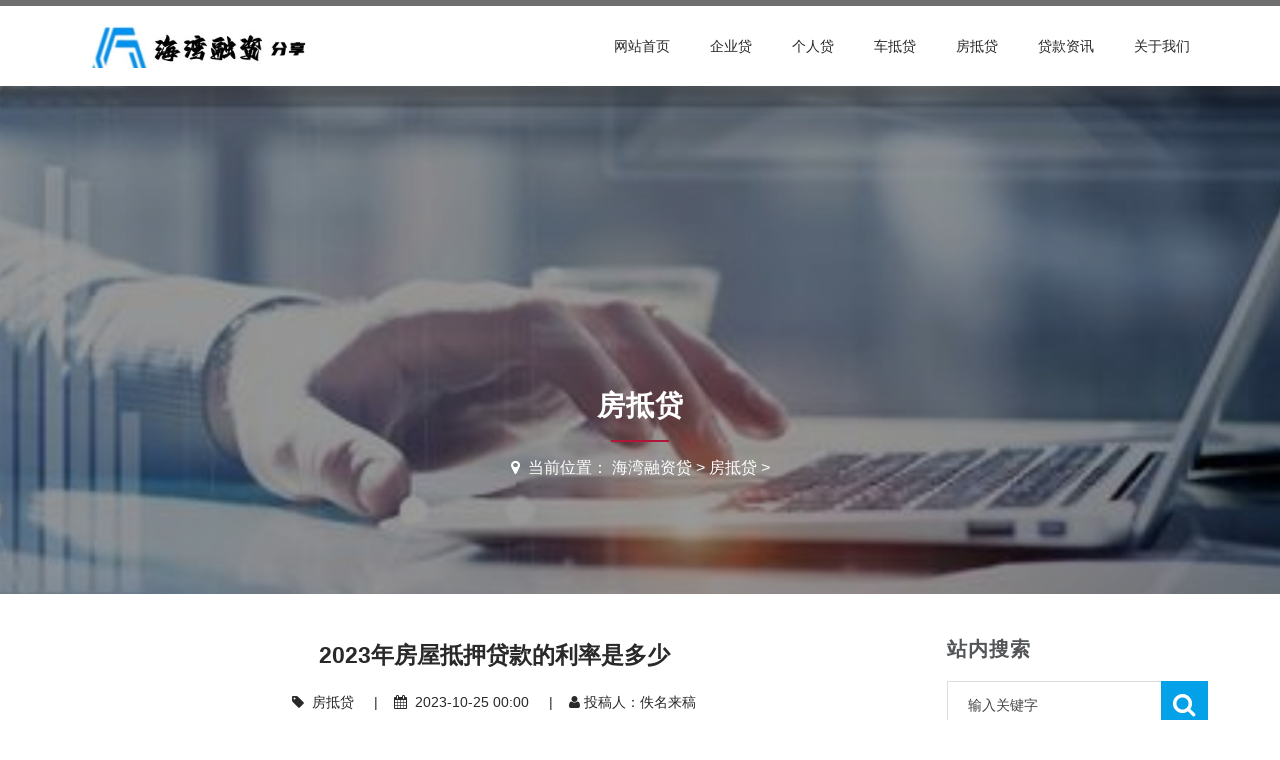

--- FILE ---
content_type: text/html
request_url: http://www.kikian.com/fang/10909.html
body_size: 5939
content:
<!DOCTYPE html><html class="no-js"><head><meta charset="utf-8"><meta name="viewport" content="width=device-width, initial-scale=1.0, minimum-scale=1.0, maximum-scale=1.0, user-scalable=no"><meta http-equiv="X-UA-Compatible" content="IE=edge,chrome=1"><meta name="renderer" content="webkit" /><title>2023年房屋抵押贷款的利率是多少_海湾融资贷</title><meta name="keywords" content="2023年房屋抵押贷款的利率是多少,深圳贷款" /><meta name="description" content="2023年房屋抵押贷款的利率是多少？这是很多人关心的问题。本文将从四个方面对此进行详细阐述。 一、宏观经济环境 宏观经济环境是影响房屋抵押贷款利率的重要因素之一。2023年，我" /><link href="/skin/css/framework.css" media="screen" rel="stylesheet" type="text/css" /><link href="/skin/css/style-blue.css" media="screen" rel="stylesheet" type="text/css" /><link href="/skin/css/skins.css" media="screen" rel="stylesheet" type="text/css" /><link href="/skin/css/fontello.css" media="screen" rel="stylesheet" type="text/css" /><link href="/skin/css/font-awesome.css" media="screen" rel="stylesheet" type="text/css" /><link href="/skin/css/bt-lite.css" rel="stylesheet" type="text/css" /><link href="/skin/css/tk.css" rel="stylesheet" type="text/css" /><link href="/skin/css/jquery.mmenu.all.css" type="text/css" rel="stylesheet" /></head><body><div id="page-body-wrap"><div class="contain-to-grid sticky" id="header-sec"><div class="container"><nav class="top-bar" data-options="sticky_on: large" data-topbar="" id="navigation"><ul class="title-area"><li class="name logo-brand"><h2><a href="http://www.kikian.com"><img alt="深圳贷款" src="/skin/images/logo.png"/></a></h2></li><li class="toggle-topbar menu-icon"><a href="#">Menu</a></li><li class="mmenu-btn noDis"><a href="#mmenu"><i class="fa fa-bars"></i></a></li></ul><section class="top-bar-section"><ul class="right"><li class='Lev1'><a href="/" class="menu1">网站首页</a></li><li class="Lev1 "><a href="http://www.kikian.com/qiye/" class="menu1">企业贷</a><ul class="dropdown sub-menu2"></ul></li><li class="Lev1 "><a href="http://www.kikian.com/geren/" class="menu1">个人贷</a><ul class="dropdown sub-menu2"></ul></li><li class="Lev1 "><a href="http://www.kikian.com/che/" class="menu1">车抵贷</a><ul class="dropdown sub-menu2"></ul></li><li class="Lev1 "><a href="http://www.kikian.com/fang/" class="menu1">房抵贷</a><ul class="dropdown sub-menu2"></ul></li><li class="Lev1 "><a href="http://www.kikian.com/news/" class="menu1">贷款资讯</a><ul class="dropdown sub-menu2"></ul></li><li class="Lev1 "><a href="http://www.kikian.com/about/" class="menu1">关于我们</a><ul class="dropdown sub-menu2"></ul></li></ul></section></nav></div></div><div class="full parallax00 inner-bg" style="background-image:url(/skin/images/inner-bg.jpg);"><div class="row"><div class="twelve columns"><div class="big mod modSectionHeader"><div class="special-title centered-text"><h2>房抵贷</h2></div><h3 class="centered-text"><i class="fa fa-map-marker"></i> &nbsp;<span>当前位置： <a href='http://www.kikian.com/'>海湾融资贷</a> > <a href='http://www.kikian.com/fang/'>房抵贷</a> > </span></h3></div></div></div></div><div class="page-container" id="innerpage-wrap"><div class="container"><div class="row"><div class="main col-md-9 inner-left" role="main"><div class="blog-post blog-post-wrap"><h1 class="text-center bp-title">2023年房屋抵押贷款的利率是多少</h1><small class="text-center bp-desc"><i class="fa fa-tag"></i> &nbsp;<a href="http://www.kikian.com/fang/">房抵贷</a> &nbsp;&nbsp;&nbsp;&nbsp;|&nbsp;&nbsp;&nbsp;&nbsp;<i class="fa fa-calendar"></i> &nbsp;2023-10-25 00:00 &nbsp;&nbsp;&nbsp;&nbsp;|&nbsp;&nbsp;&nbsp;&nbsp;<i class="fa fa-user"></i>&nbsp;投稿人：佚名来稿</small><div class="com-cnt page-content bp-content" id="imgsy"><p>2023年房屋抵押贷款的利率是多少？这是很多人关心的问题。本文将从四个方面对此进行详细阐述。</p><h3>一、宏观经济环境</h3><p>宏观经济环境是影响房屋抵押贷款利率的重要因素之一。2023年，我国经济仍将保持稳定增长，但也存在着不确定性和风险。如果经济增长放缓或出现波动，央行可能会采取降息等措施来刺激经济发展，这有可能导致房屋抵押贷款利率下降。</p><p>另外，在全球范围内，美国联邦基金利率和其他主要央行政策利率变化也会对我国货币政策产生影响。如果全球范围内货币政策保持宽松态势，则我国房屋抵押贷款利率有望保持稳定或略微下降。</p><h3>二、市场竞争情况</h3><p>市场竞争情况也是影响房屋抵押贷款利率的重要因素之一。目前银行、信托、互联网金融等机构都在积极发展房屋抵押贷款业务，市场竞争日趋激烈。如果银行和其他机构之间的竞争加剧，房屋抵押贷款利率可能会有所下降。</p><p>另外，政府也在积极推进金融市场改革和开放。未来，随着外资金融机构的进入和国内银行的转型升级，房屋抵押贷款市场将更加多元化和竞争化。这也有望对房屋抵押贷款利率产生一定影响。</p><h3>三、央行货币政策</h3><p>央行货币政策是直接影响到房屋抵押贷款利率的因素之一。2023年央行将继续实施稳健中性货币政策，并根据经济形势变化适时进行微调。</p><p>从历史数据来看，在宏观经济形势不错且通胀压力较小的情况下，央行往往会保持基准利率不变或略微上调；而在经济增长放缓或通胀压力加大的情况下，央行可能会采取降息等措施。因此，未来房屋抵押贷款利率的变化将与央行货币政策密切相关。</p><h3>四、个人信用状况</h3><p>个人信用状况也是影响房屋抵押贷款利率的重要因素之一。银行和其他机构在审批贷款时会根据借款人的信用记录、收入水平、还款能力等多方面因素进行评估，并给出相应的利率。</p><p>如果借款人信用记录良好且还款能力强，则可以获得更低的房屋抵押贷款利率；反之，则需要支付更高的利息。因此，在申请房屋抵押贷款时，借款人需要注意自己的个人信用状况，并积极提升自己在银行和其他机构中的评价。</p><h3>五、总结</h3><p>综上所述，2023年房屋抵押贷款利率受到宏观经济环境、市场竞争情况、央行货币政策以及个人信用状况等多方面因素的影响。未来，随着经济形势和市场环境的变化，房屋抵押贷款利率也将有所波动。因此，在申请房屋抵押贷款时，借款人需要综合考虑各种因素，并选择最适合自己的方案。</p><img src="/skin/images/zixun.jpg"><p>转载请带上网址：http://www.kikian.com/fang/10909.html</p></div><div id="pages" class="page"><span class="news-prev">上一篇：<a href='http://www.kikian.com/fang/10908.html'>2022房子抵押贷款利率是多少呢</a> </span><span class="news-next"> 下一篇：<a href='http://www.kikian.com/fang/10910.html'>2023年苏州房产抵押贷款多少利率</a>  </span></div><section class="widget side-news main-nav"><h3 class="title">相关推荐</h3><div class="tabbed custom-tabbed"><div class="block current"><ul class="widget-list clearfix"><li><figure><a href="http://www.kikian.com/che/12102.html"><img src="http://www.kikian.com/uploads/pic/16.jpg" alt="靠谱的车抵押贷款平台"/></a></figure><div class="sn-wrapper"><p class="s-desc"><a href="http://www.kikian.com/che/12102.html" title="靠谱的车抵押贷款平台">靠谱的车抵押贷款平台</a></p><span class="comments"><i class="fa fa-calendar"></i> &nbsp;2023-12-06</span></div></li>
<li><figure><a href="http://www.kikian.com/che/12101.html"><img src="http://www.kikian.com/uploads/pic/04.jpg" alt="非本人车辆抵押贷款成都"/></a></figure><div class="sn-wrapper"><p class="s-desc"><a href="http://www.kikian.com/che/12101.html" title="非本人车辆抵押贷款成都">非本人车辆抵押贷款成都</a></p><span class="comments"><i class="fa fa-calendar"></i> &nbsp;2023-12-06</span></div></li>
<li><figure><a href="http://www.kikian.com/che/12100.html"><img src="http://www.kikian.com/uploads/pic/07.jpg" alt="非本人名下车抵押贷款怎么查"/></a></figure><div class="sn-wrapper"><p class="s-desc"><a href="http://www.kikian.com/che/12100.html" title="非本人名下车抵押贷款怎么查">非本人名下车抵押贷款怎么查</a></p><span class="comments"><i class="fa fa-calendar"></i> &nbsp;2023-12-06</span></div></li>
<li><figure><a href="http://www.kikian.com/che/12099.html"><img src="http://www.kikian.com/uploads/pic/09.jpg" alt="附近汽车抵押贷款"/></a></figure><div class="sn-wrapper"><p class="s-desc"><a href="http://www.kikian.com/che/12099.html" title="附近汽车抵押贷款">附近汽车抵押贷款</a></p><span class="comments"><i class="fa fa-calendar"></i> &nbsp;2023-12-06</span></div></li>
<li><figure><a href="http://www.kikian.com/che/12098.html"><img src="http://www.kikian.com/uploads/pic/03.jpg" alt="过户车辆抵押贷款的套路是什么"/></a></figure><div class="sn-wrapper"><p class="s-desc"><a href="http://www.kikian.com/che/12098.html" title="过户车辆抵押贷款的套路是什么">过户车辆抵押贷款的套路是什么</a></p><span class="comments"><i class="fa fa-calendar"></i> &nbsp;2023-12-06</span></div></li>
<li><figure><a href="http://www.kikian.com/che/12097.html"><img src="http://www.kikian.com/uploads/pic/11.jpg" alt="达州汽车抵押贷款不押车"/></a></figure><div class="sn-wrapper"><p class="s-desc"><a href="http://www.kikian.com/che/12097.html" title="达州汽车抵押贷款不押车">达州汽车抵押贷款不押车</a></p><span class="comments"><i class="fa fa-calendar"></i> &nbsp;2023-12-06</span></div></li>
<li><figure><a href="http://www.kikian.com/che/12096.html"><img src="http://www.kikian.com/uploads/pic/14.jpg" alt="车辆抵押贷款骗局怎么处理的"/></a></figure><div class="sn-wrapper"><p class="s-desc"><a href="http://www.kikian.com/che/12096.html" title="车辆抵押贷款骗局怎么处理的">车辆抵押贷款骗局怎么处理的</a></p><span class="comments"><i class="fa fa-calendar"></i> &nbsp;2023-12-06</span></div></li>
<li><figure><a href="http://www.kikian.com/che/12095.html"><img src="http://www.kikian.com/uploads/pic/07.jpg" alt="车辆抵押贷款需要担保公司吗"/></a></figure><div class="sn-wrapper"><p class="s-desc"><a href="http://www.kikian.com/che/12095.html" title="车辆抵押贷款需要担保公司吗">车辆抵押贷款需要担保公司吗</a></p><span class="comments"><i class="fa fa-calendar"></i> &nbsp;2023-12-06</span></div></li>
<li><figure><a href="http://www.kikian.com/che/12094.html"><img src="http://www.kikian.com/uploads/pic/12.jpg" alt="车辆抵押贷款需要什么手续"/></a></figure><div class="sn-wrapper"><p class="s-desc"><a href="http://www.kikian.com/che/12094.html" title="车辆抵押贷款需要什么手续">车辆抵押贷款需要什么手续</a></p><span class="comments"><i class="fa fa-calendar"></i> &nbsp;2023-12-06</span></div></li>
<li><figure><a href="http://www.kikian.com/che/12093.html"><img src="http://www.kikian.com/uploads/pic/02.jpg" alt="车辆抵押贷款逾期违约金一般怎么计算"/></a></figure><div class="sn-wrapper"><p class="s-desc"><a href="http://www.kikian.com/che/12093.html" title="车辆抵押贷款逾期违约金一般怎么计算">车辆抵押贷款逾期违约金一般怎么计算</a></p><span class="comments"><i class="fa fa-calendar"></i> &nbsp;2023-12-06</span></div></li>
</ul></div></div></section><div class="shenming" style="padding: 10px; border: 1px solid #e3e3e3;">版权声明：本文内容由互联网用户自发贡献，该文观点仅代表作者本人。本站仅提供信息存储空间服务，不拥有所有权，不承担相关法律责任。如发现本站有涉嫌抄袭侵权/违法违规的内容， 请发送邮件至 babsan@163.com 举报，一经查实，本站将立刻删除。</div></div></div><aside class="sidebar col-md-3 inner-right" role="complementary"><section class="widget side-search"><h3 class="title">站内搜索</h3><form  name="formsearch" id="searchform" class="searchform" action="http://www.kikian.com/plus/search.php"><input type="hidden" name="kwtype" value="0" /><div class="sform-div"><input type="text" value="" name="q" placeholder="输入关键字" id="s"/><input type="submit" id="searchsubmit" value=""/></div></form></section><section class="widget widget-category side-contact"><h3 class="title">联系信息</h3><div class="s-contact"><p>联系人：任先生</p><p>电话：18588455491(微信同号)</p><p>地址：深圳市宝安区固戍联城发声光电智慧产业园</p></div><div class="f-qrcode"><p>扫描二维码咨询</p><img src="/skin/images/weixin.jpg" width="200"></div></section><section class="widget side-news main-nav"><h3 class="title">海湾融资贷热点</h3><div class="tabbed custom-tabbed"><div class="block current"><ul class="widget-list"><li><figure><a href="http://www.kikian.com/fang/312.html"><img src="http://www.kikian.com/uploads/pic/03.jpg" alt="房子抵押贷款快"/></a><p class="s-desc"><a href="http://www.kikian.com/fang/312.html" >房子抵押贷款快</a></p></figure><div class="sn-wrapper"><span class="comments"><i class="fa fa-calendar"></i> &nbsp;2023-04-08</span></div></li>
<li><figure><a href="http://www.kikian.com/fang/313.html"><img src="http://www.kikian.com/uploads/pic/14.jpg" alt="房子抵押贷款是个好办法吗"/></a><p class="s-desc"><a href="http://www.kikian.com/fang/313.html" >房子抵押贷款是个好办法吗</a></p></figure><div class="sn-wrapper"><span class="comments"><i class="fa fa-calendar"></i> &nbsp;2023-04-08</span></div></li>
<li><figure><a href="http://www.kikian.com/fang/315.html"><img src="http://www.kikian.com/uploads/pic/06.jpg" alt="房子抵押贷款的平台"/></a><p class="s-desc"><a href="http://www.kikian.com/fang/315.html" >房子抵押贷款的平台</a></p></figure><div class="sn-wrapper"><span class="comments"><i class="fa fa-calendar"></i> &nbsp;2023-04-08</span></div></li>
<li><figure><a href="http://www.kikian.com/fang/316.html"><img src="http://www.kikian.com/uploads/pic/02.jpg" alt="房子抵押贷款能贷款多少钱"/></a><p class="s-desc"><a href="http://www.kikian.com/fang/316.html" >房子抵押贷款能贷款多少钱</a></p></figure><div class="sn-wrapper"><span class="comments"><i class="fa fa-calendar"></i> &nbsp;2023-04-08</span></div></li>
<li><figure><a href="http://www.kikian.com/fang/321.html"><img src="http://www.kikian.com/uploads/pic/07.jpg" alt="房屋抵押贷款几天能放款"/></a><p class="s-desc"><a href="http://www.kikian.com/fang/321.html" >房屋抵押贷款几天能放款</a></p></figure><div class="sn-wrapper"><span class="comments"><i class="fa fa-calendar"></i> &nbsp;2023-04-08</span></div></li>
<li><figure><a href="http://www.kikian.com/fang/325.html"><img src="http://www.kikian.com/uploads/pic/18.jpg" alt="房屋抵押贷款怎么还最划算"/></a><p class="s-desc"><a href="http://www.kikian.com/fang/325.html" >房屋抵押贷款怎么还最划算</a></p></figure><div class="sn-wrapper"><span class="comments"><i class="fa fa-calendar"></i> &nbsp;2023-04-08</span></div></li>
<li><figure><a href="http://www.kikian.com/fang/329.html"><img src="http://www.kikian.com/uploads/pic/06.jpg" alt="房屋抵押贷款银行利率比较"/></a><p class="s-desc"><a href="http://www.kikian.com/fang/329.html" >房屋抵押贷款银行利率比较</a></p></figure><div class="sn-wrapper"><span class="comments"><i class="fa fa-calendar"></i> &nbsp;2023-04-08</span></div></li>
<li><figure><a href="http://www.kikian.com/fang/331.html"><img src="http://www.kikian.com/uploads/pic/18.jpg" alt="房抵押贷款利息都是多少"/></a><p class="s-desc"><a href="http://www.kikian.com/fang/331.html" >房抵押贷款利息都是多少</a></p></figure><div class="sn-wrapper"><span class="comments"><i class="fa fa-calendar"></i> &nbsp;2023-04-08</span></div></li>
</ul></div></div></section><section class="widget side-news main-nav"><h3 class="title">海湾融资贷推荐</h3><div class="tabbed custom-tabbed"><div class="block current"><ul class="widget-list"><li><figure><a href="http://www.kikian.com/fang/360.html"><img src="http://www.kikian.com/uploads/pic/06.jpg" alt="产权房抵押贷款流程"/></a><p class="s-desc"><a href="http://www.kikian.com/fang/360.html" >产权房抵押贷款流程</a></p></figure><div class="sn-wrapper"><span class="comments"><i class="fa fa-calendar"></i> &nbsp;2023-04-08</span></div></li>
<li><figure><a href="http://www.kikian.com/fang/361.html"><img src="http://www.kikian.com/uploads/pic/04.jpg" alt="住房抵押贷款利率2023"/></a><p class="s-desc"><a href="http://www.kikian.com/fang/361.html" >住房抵押贷款利率2023</a></p></figure><div class="sn-wrapper"><span class="comments"><i class="fa fa-calendar"></i> &nbsp;2023-04-08</span></div></li>
<li><figure><a href="http://www.kikian.com/fang/367.html"><img src="http://www.kikian.com/uploads/pic/04.jpg" alt="北京房抵押贷款公司"/></a><p class="s-desc"><a href="http://www.kikian.com/fang/367.html" >北京房抵押贷款公司</a></p></figure><div class="sn-wrapper"><span class="comments"><i class="fa fa-calendar"></i> &nbsp;2023-04-08</span></div></li>
<li><figure><a href="http://www.kikian.com/fang/375.html"><img src="http://www.kikian.com/uploads/pic/11.jpg" alt="工行房产抵押贷款条件"/></a><p class="s-desc"><a href="http://www.kikian.com/fang/375.html" >工行房产抵押贷款条件</a></p></figure><div class="sn-wrapper"><span class="comments"><i class="fa fa-calendar"></i> &nbsp;2023-04-08</span></div></li>
<li><figure><a href="http://www.kikian.com/fang/379.html"><img src="http://www.kikian.com/uploads/pic/17.jpg" alt="房产抵押贷款会做牢吗"/></a><p class="s-desc"><a href="http://www.kikian.com/fang/379.html" >房产抵押贷款会做牢吗</a></p></figure><div class="sn-wrapper"><span class="comments"><i class="fa fa-calendar"></i> &nbsp;2023-04-08</span></div></li>
<li><figure><a href="http://www.kikian.com/fang/381.html"><img src="http://www.kikian.com/uploads/pic/13.jpg" alt="房产抵押贷款利率2021年"/></a><p class="s-desc"><a href="http://www.kikian.com/fang/381.html" >房产抵押贷款利率2021年</a></p></figure><div class="sn-wrapper"><span class="comments"><i class="fa fa-calendar"></i> &nbsp;2023-04-08</span></div></li>
<li><figure><a href="http://www.kikian.com/fang/384.html"><img src="http://www.kikian.com/uploads/pic/06.jpg" alt="房产抵押贷款能退税吗"/></a><p class="s-desc"><a href="http://www.kikian.com/fang/384.html" >房产抵押贷款能退税吗</a></p></figure><div class="sn-wrapper"><span class="comments"><i class="fa fa-calendar"></i> &nbsp;2023-04-08</span></div></li>
<li><figure><a href="http://www.kikian.com/fang/388.html"><img src="http://www.kikian.com/uploads/pic/18.jpg" alt="房子抵押贷款买房风险"/></a><p class="s-desc"><a href="http://www.kikian.com/fang/388.html" >房子抵押贷款买房风险</a></p></figure><div class="sn-wrapper"><span class="comments"><i class="fa fa-calendar"></i> &nbsp;2023-04-08</span></div></li>
</ul></div></div></section></aside></div></div></div><div class="for-bottom-padding"></div><div id="footer"><div class="container"><div class="row"><div class="large-4 medium-4 columns foot-about"><div class="links"><h4 class="dark-title">深圳贷款申请步骤</h4><div class="f-about"><p>第一步：加微信18588455491(微信同号)，方便联系；</p><p>第二步：一对一洽签，做好专业对接；</p><p>第三步：分析个人或企业资质，评估放款金额与利息；</p><p>第四步：签订合同，保证合作者权益；</p><p>第五步：银行放款；</p></div></div></div><div class="large-2 medium-2 columns foot-nav"><div class="links"><h4>快捷链接</h4><ul><li><a href="http://www.kikian.com"><i class="fa fa-caret-right"></i>网站首页</a></li><li><a href="http://www.kikian.com/qiye/"><i class="fa fa-caret-right"></i>&nbsp;企业贷</a></li><li><a href="http://www.kikian.com/geren/"><i class="fa fa-caret-right"></i>&nbsp;个人贷</a></li><li><a href="http://www.kikian.com/che/"><i class="fa fa-caret-right"></i>&nbsp;车抵贷</a></li><li><a href="http://www.kikian.com/fang/"><i class="fa fa-caret-right"></i>&nbsp;房抵贷</a></li><li><a href="http://www.kikian.com/news/"><i class="fa fa-caret-right"></i>&nbsp;贷款资讯</a></li><li><a href="http://www.kikian.com/about/"><i class="fa fa-caret-right"></i>&nbsp;关于我们</a></li></ul></div></div><div class="large-3 medium-3 columns foot-contact"><h4 class="dark-title">联系方式</h4><div class="f-contact"><i class="fa fa-home"></i> &nbsp;网址：http://www.kikian.com<br /><i class="fa fa-user"></i> &nbsp;联系人：任先生<br /><i class="fa fa-phone"></i> &nbsp;电话：18588455491(微信同号)<br /><i class="fa fa-map-marker"></i> &nbsp;地址：深圳市宝安区固戍联城发声光电智慧产业园<br /></div></div><div class="large-3 medium-3 columns foot-qrcode"><h4>扫描二维码</h4><div class="f-qrcode"><img src="/skin/images/weixin.jpg" width="200"></div></div></div></div></div><section id="footer-bottom"><div class="container"><div class="row"><p><a href="/uploads/jbts/" rel="nofollow" target="_blank">举报投诉</a>&nbsp;&nbsp;&nbsp;<a href="/uploads/mzsm/" rel="nofollow" target="_blank">免责申明</a>&nbsp;&nbsp;&nbsp;<a href="/uploads/bqsm/" rel="nofollow" target="_blank">版权申明</a>&nbsp;&nbsp;&nbsp;<a href="/uploads/ggfw/" rel="nofollow" target="_blank">广告服务</a>&nbsp;&nbsp;&nbsp;<a href="/uploads/tgxz/" rel="nofollow" target="_blank">投稿须知</a>&nbsp;&nbsp;&nbsp;Copyright © 2020-2030 海湾融资贷 版权所有&nbsp;&nbsp;&nbsp;我们仅仅贷款经验分享，不提供任何服务&nbsp;&nbsp;&nbsp;<a href="/sitemap.xml" target="_blank">XML</a> &nbsp;&nbsp;&nbsp;技术支持：<a href="http://www.kikian.com">海湾融资贷</a></p></div></div></section><a id="top"></a></div><nav id="mmenu" class="noDis"><div class="mmDiv"><div class="MMhead"><a href="#mm-0" class="closemenu noblock">x</a></div><div class="mm-search"><form  class="mm-search-form" name="formsearch" action="http://www.kikian.com/plus/search.php"><input type="hidden" name="kwtype" value="0" /><input type="text" autocomplete="off" value="" name="q" class="side-mm-keyword" placeholder="输入关键字..."/></form></div><ul><li class="m-Lev1"><a href="http://www.kikian.com">网站首页</a></li><li class="m-Lev1"><a href="http://www.kikian.com/qiye/" class="m-menu1">企业贷</a><li class="m-Lev1"><a href="http://www.kikian.com/geren/" class="m-menu1">个人贷</a><li class="m-Lev1"><a href="http://www.kikian.com/che/" class="m-menu1">车抵贷</a><li class="m-Lev1"><a href="http://www.kikian.com/fang/" class="m-menu1">房抵贷</a><li class="m-Lev1"><a href="http://www.kikian.com/news/" class="m-menu1">贷款资讯</a><li class="m-Lev1"><a href="http://www.kikian.com/about/" class="m-menu1">关于我们</a></ul></div></nav><script src="/skin/js/jquery-1.11.3.min.js" type="text/javascript"></script><script src="/skin/js/libs.min.js" type="text/javascript"></script><script>(function($) {$(document).ready(function() {var $page = $('body');var config = {dependencyPath: {plugin: '/skin/js/'}};var application = new Tc.Application($page, config);application.registerModules();application.start();});})(Tc.$);</script><script src="/skin/js/masonry.pkgd.js" type="text/javascript"></script><script src="/skin/js/imagesloaded.pkgd.min.js" type="text/javascript"></script><script src="/skin/js/slick.min.js" type="text/javascript"></script><script src="/skin/js/jquery.cookie.js" type="text/javascript"></script><script src="/skin/js/json2.js" type="text/javascript"></script><script src="/skin/js/jquery.url.js" type="text/javascript"></script><script src="/skin/js/jquery.appear.js" type="text/javascript"></script> <script src="/skin/js/jquery.sequence-min.js" type="text/javascript"></script> <script src="/skin/js/jquery.easing.1.3.js" type="text/javascript"></script> <script src="/skin/js/jquery.sequence-min.js" type="text/javascript"></script> <script src="/skin/js/app.js" type="text/javascript"></script><script type="text/javascript" src="/skin/js/jquery.mmenu.all.min.js"></script><script type="text/javascript">jQuery(document).ready(function($) {var mmenu=$('nav#mmenu').mmenu({slidingSubmenus: true,classes		: 'mm-white',extensions	: [ "theme-white" ],offCanvas	: {position: "right",zposition: "front"},searchfield		: false,counters		: false,navbar 		: {title : "网站导航"},header			: {add		: true,update	: true,title	: "网站导航"}});$(".closemenu").click(function() {var mmenuAPI = $("#mmenu").data( "mmenu" );mmenuAPI.close();});});</script><script language="JavaScript" src="/skin/js/index.js"></script></body></html>

--- FILE ---
content_type: text/css
request_url: http://www.kikian.com/skin/css/fontello.css
body_size: 3752
content:
@font-face {
  font-family: 'fontello';
  src: url('../fonts/fontello.eot');
  src: url('../fonts/fontello.eot') format('embedded-opentype'),
       url('../fonts/fontello.woff') format('woff'),
       url('../fonts/fontello.ttf') format('truetype'),
       url('../fonts/fontello.svg') format('svg');
  font-weight: normal;
  font-style: normal;
}
/* Chrome hack: SVG is rendered more smooth in Windozze. 100% magic, uncomment if you need it. */
/* Note, that will break hinting! In other OS-es font will be not as sharp as it could be */
/*
@media screen and (-webkit-min-device-pixel-ratio:0) {
  @font-face {
    font-family: 'fontello';
    src: url('../fonts/fontello.svg') format('svg');
  }
}
*/

 [class^="icon-"]:before, [class*=" icon-"]:before {
  font-family: "fontello";
  font-style: normal;
  font-weight: normal;
  speak: none;

  display: inline-block;
  text-decoration: inherit;
  width: 1em;
  margin-right: .2em;
  text-align: center;
  /* opacity: .8; */

  /* For safety - reset parent styles, that can break glyph codes*/
  font-variant: normal;
  text-transform: none;

  /* fix buttons height, for twitter bootstrap */
  line-height: 1em;

  /* Animation center compensation - margins should be symmetric */
  /* remove if not needed */
  margin-left: .2em;

  /* you can be more comfortable with increased icons size */
  /* font-size: 120%; */

  /* Uncomment for 3D effect */
  /* text-shadow: 1px 1px 1px rgba(127, 127, 127, 0.3); */
}

.icon-note:before { content: '\e800'; } /* 'î €' */
.icon-logo-db:before { content: '\e91b'; } /* 'î¤›' */
.icon-music:before { content: '\e802'; } /* 'î ‚' */
.icon-search:before { content: '\e803'; } /* 'î ƒ' */
.icon-flashlight:before { content: '\e804'; } /* 'î „' */
.icon-mail:before { content: '\e805'; } /* 'î …' */
.icon-heart:before { content: '\e806'; } /* 'î †' */
.icon-heart-empty:before { content: '\e807'; } /* 'î ‡' */
.icon-star:before { content: '\e808'; } /* 'î ˆ' */
.icon-star-empty:before { content: '\e809'; } /* 'î ‰' */
.icon-user:before { content: '\e80a'; } /* 'î Š' */
.icon-users:before { content: '\e80b'; } /* 'î ‹' */
.icon-user-add:before { content: '\e80c'; } /* 'î Œ' */
.icon-video:before { content: '\e80d'; } /* 'î ' */
.icon-picture:before { content: '\e80e'; } /* 'î Ž' */
.icon-camera:before { content: '\e80f'; } /* 'î ' */
.icon-layout:before { content: '\e810'; } /* 'î ' */
.icon-menu:before { content: '\e811'; } /* 'î ‘' */
.icon-check:before { content: '\e812'; } /* 'î ’' */
.icon-cancel:before { content: '\e813'; } /* 'î “' */
.icon-cancel-circled:before { content: '\e8bf'; } /* 'î¢¿' */
.icon-cancel-squared:before { content: '\e814'; } /* 'î ”' */
.icon-plus:before { content: '\e815'; } /* 'î •' */
.icon-plus-circled:before { content: '\e816'; } /* 'î –' */
.icon-plus-squared:before { content: '\e817'; } /* 'î —' */
.icon-minus:before { content: '\e818'; } /* 'î ˜' */
.icon-minus-circled:before { content: '\e819'; } /* 'î ™' */
.icon-minus-squared:before { content: '\e81a'; } /* 'î š' */
.icon-help:before { content: '\e81b'; } /* 'î ›' */
.icon-help-circled:before { content: '\e81c'; } /* 'î œ' */
.icon-info:before { content: '\e81d'; } /* 'î ' */
.icon-info-circled:before { content: '\e81e'; } /* 'î ž' */
.icon-back:before { content: '\e81f'; } /* 'î Ÿ' */
.icon-home:before { content: '\e820'; } /* 'î  ' */
.icon-link:before { content: '\e821'; } /* 'î ¡' */
.icon-attach:before { content: '\e822'; } /* 'î ¢' */
.icon-lock:before { content: '\e823'; } /* 'î £' */
.icon-lock-open:before { content: '\e824'; } /* 'î ¤' */
.icon-eye:before { content: '\e825'; } /* 'î ¥' */
.icon-tag:before { content: '\e826'; } /* 'î ¦' */
.icon-bookmark:before { content: '\e8c0'; } /* 'î£€' */
.icon-bookmarks:before { content: '\e827'; } /* 'î §' */
.icon-flag:before { content: '\e828'; } /* 'î ¨' */
.icon-thumbs-up:before { content: '\e829'; } /* 'î ©' */
.icon-thumbs-down:before { content: '\e82a'; } /* 'î ª' */
.icon-download:before { content: '\e82b'; } /* 'î «' */
.icon-upload:before { content: '\e82c'; } /* 'î ¬' */
.icon-upload-cloud:before { content: '\e82d'; } /* 'î ­' */
.icon-reply:before { content: '\e82e'; } /* 'î ®' */
.icon-reply-all:before { content: '\e82f'; } /* 'î ¯' */
.icon-forward:before { content: '\e830'; } /* 'î °' */
.icon-quote:before { content: '\e831'; } /* 'î ±' */
.icon-code:before { content: '\e832'; } /* 'î ²' */
.icon-export:before { content: '\e833'; } /* 'î ³' */
.icon-pencil:before { content: '\e834'; } /* 'î ´' */
.icon-feather:before { content: '\e835'; } /* 'î µ' */
.icon-print:before { content: '\e836'; } /* 'î ¶' */
.icon-retweet:before { content: '\e837'; } /* 'î ·' */
.icon-keyboard:before { content: '\e838'; } /* 'î ¸' */
.icon-comment:before { content: '\e839'; } /* 'î ¹' */
.icon-chat:before { content: '\e8c1'; } /* 'î£' */
.icon-bell:before { content: '\e83a'; } /* 'î º' */
.icon-attention:before { content: '\e83b'; } /* 'î »' */
.icon-alert:before { content: '\e83c'; } /* 'î ¼' */
.icon-vcard:before { content: '\e83d'; } /* 'î ½' */
.icon-address:before { content: '\e83e'; } /* 'î ¾' */
.icon-location:before { content: '\e83f'; } /* 'î ¿' */
.icon-map:before { content: '\e840'; } /* 'î¡€' */
.icon-direction:before { content: '\e841'; } /* 'î¡' */
.icon-compass:before { content: '\e842'; } /* 'î¡‚' */
.icon-cup:before { content: '\e843'; } /* 'î¡ƒ' */
.icon-trash:before { content: '\e844'; } /* 'î¡„' */
.icon-doc:before { content: '\e845'; } /* 'î¡…' */
.icon-docs:before { content: '\e846'; } /* 'î¡†' */
.icon-doc-landscape:before { content: '\e847'; } /* 'î¡‡' */
.icon-doc-text:before { content: '\e848'; } /* 'î¡ˆ' */
.icon-doc-text-inv:before { content: '\e849'; } /* 'î¡‰' */
.icon-newspaper:before { content: '\e84a'; } /* 'î¡Š' */
.icon-book-open:before { content: '\e84b'; } /* 'î¡‹' */
.icon-book:before { content: '\e84c'; } /* 'î¡Œ' */
.icon-folder:before { content: '\e8c2'; } /* 'î£‚' */
.icon-archive:before { content: '\e84d'; } /* 'î¡' */
.icon-box:before { content: '\e84e'; } /* 'î¡Ž' */
.icon-rss:before { content: '\e84f'; } /* 'î¡' */
.icon-phone:before { content: '\e850'; } /* 'î¡' */
.icon-cog:before { content: '\e851'; } /* 'î¡‘' */
.icon-tools:before { content: '\e852'; } /* 'î¡’' */
.icon-share:before { content: '\e853'; } /* 'î¡“' */
.icon-shareable:before { content: '\e854'; } /* 'î¡”' */
.icon-basket:before { content: '\e855'; } /* 'î¡•' */
.icon-bag:before { content: '\e856'; } /* 'î¡–' */
.icon-calendar:before { content: '\e857'; } /* 'î¡—' */
.icon-login:before { content: '\e858'; } /* 'î¡˜' */
.icon-logout:before { content: '\e859'; } /* 'î¡™' */
.icon-mic:before { content: '\e85a'; } /* 'î¡š' */
.icon-mute:before { content: '\e85b'; } /* 'î¡›' */
.icon-sound:before { content: '\e85c'; } /* 'î¡œ' */
.icon-volume:before { content: '\e85d'; } /* 'î¡' */
.icon-clock:before { content: '\e85e'; } /* 'î¡ž' */
.icon-hourglass:before { content: '\e85f'; } /* 'î¡Ÿ' */
.icon-lamp:before { content: '\e8c3'; } /* 'î£ƒ' */
.icon-light-down:before { content: '\e860'; } /* 'î¡ ' */
.icon-light-up:before { content: '\e861'; } /* 'î¡¡' */
.icon-adjust:before { content: '\e862'; } /* 'î¡¢' */
.icon-block:before { content: '\e863'; } /* 'î¡£' */
.icon-resize-full:before { content: '\e864'; } /* 'î¡¤' */
.icon-resize-small:before { content: '\e865'; } /* 'î¡¥' */
.icon-popup:before { content: '\e866'; } /* 'î¡¦' */
.icon-publish:before { content: '\e867'; } /* 'î¡§' */
.icon-window:before { content: '\e868'; } /* 'î¡¨' */
.icon-arrow-combo:before { content: '\e869'; } /* 'î¡©' */
.icon-down-circled:before { content: '\e86a'; } /* 'î¡ª' */
.icon-left-circled:before { content: '\e86b'; } /* 'î¡«' */
.icon-right-circled:before { content: '\e86c'; } /* 'î¡¬' */
.icon-up-circled:before { content: '\e86d'; } /* 'î¡­' */
.icon-down-open:before { content: '\e86e'; } /* 'î¡®' */
.icon-left-open:before { content: '\e86f'; } /* 'î¡¯' */
.icon-right-open:before { content: '\e870'; } /* 'î¡°' */
.icon-up-open:before { content: '\e871'; } /* 'î¡±' */
.icon-down-open-mini:before { content: '\e872'; } /* 'î¡²' */
.icon-left-open-mini:before { content: '\e8c4'; } /* 'î£„' */
.icon-right-open-mini:before { content: '\e873'; } /* 'î¡³' */
.icon-up-open-mini:before { content: '\e874'; } /* 'î¡´' */
.icon-down-open-big:before { content: '\e875'; } /* 'î¡µ' */
.icon-left-open-big:before { content: '\e876'; } /* 'î¡¶' */
.icon-right-open-big:before { content: '\e877'; } /* 'î¡·' */
.icon-up-open-big:before { content: '\e878'; } /* 'î¡¸' */
.icon-down:before { content: '\e879'; } /* 'î¡¹' */
.icon-left:before { content: '\e87a'; } /* 'î¡º' */
.icon-right:before { content: '\e87b'; } /* 'î¡»' */
.icon-up:before { content: '\e87c'; } /* 'î¡¼' */
.icon-down-dir:before { content: '\e87d'; } /* 'î¡½' */
.icon-left-dir:before { content: '\e87e'; } /* 'î¡¾' */
.icon-right-dir:before { content: '\e87f'; } /* 'î¡¿' */
.icon-up-dir:before { content: '\e880'; } /* 'î¢€' */
.icon-down-bold:before { content: '\e881'; } /* 'î¢' */
.icon-left-bold:before { content: '\e882'; } /* 'î¢‚' */
.icon-right-bold:before { content: '\e883'; } /* 'î¢ƒ' */
.icon-up-bold:before { content: '\e884'; } /* 'î¢„' */
.icon-down-thin:before { content: '\e885'; } /* 'î¢…' */
.icon-left-thin:before { content: '\e8c5'; } /* 'î£…' */
.icon-right-thin:before { content: '\e886'; } /* 'î¢†' */
.icon-note-beamed:before { content: '\e801'; } /* 'î ' */
.icon-ccw:before { content: '\e888'; } /* 'î¢ˆ' */
.icon-cw:before { content: '\e889'; } /* 'î¢‰' */
.icon-arrows-ccw:before { content: '\e88a'; } /* 'î¢Š' */
.icon-level-down:before { content: '\e88b'; } /* 'î¢‹' */
.icon-level-up:before { content: '\e88c'; } /* 'î¢Œ' */
.icon-shuffle:before { content: '\e88d'; } /* 'î¢' */
.icon-loop:before { content: '\e88e'; } /* 'î¢Ž' */
.icon-switch:before { content: '\e88f'; } /* 'î¢' */
.icon-play:before { content: '\e890'; } /* 'î¢' */
.icon-stop:before { content: '\e891'; } /* 'î¢‘' */
.icon-pause:before { content: '\e892'; } /* 'î¢’' */
.icon-record:before { content: '\e893'; } /* 'î¢“' */
.icon-to-end:before { content: '\e894'; } /* 'î¢”' */
.icon-to-start:before { content: '\e895'; } /* 'î¢•' */
.icon-fast-forward:before { content: '\e896'; } /* 'î¢–' */
.icon-fast-backward:before { content: '\e897'; } /* 'î¢—' */
.icon-progress-0:before { content: '\e898'; } /* 'î¢˜' */
.icon-progress-1:before { content: '\e8c6'; } /* 'î£†' */
.icon-progress-2:before { content: '\e899'; } /* 'î¢™' */
.icon-progress-3:before { content: '\e89a'; } /* 'î¢š' */
.icon-target:before { content: '\e89b'; } /* 'î¢›' */
.icon-palette:before { content: '\e89c'; } /* 'î¢œ' */
.icon-list:before { content: '\e89d'; } /* 'î¢' */
.icon-list-add:before { content: '\e89e'; } /* 'î¢ž' */
.icon-signal:before { content: '\e89f'; } /* 'î¢Ÿ' */
.icon-trophy:before { content: '\e8a0'; } /* 'î¢ ' */
.icon-battery:before { content: '\e8a1'; } /* 'î¢¡' */
.icon-back-in-time:before { content: '\e8a2'; } /* 'î¢¢' */
.icon-monitor:before { content: '\e8a3'; } /* 'î¢£' */
.icon-mobile:before { content: '\e8a4'; } /* 'î¢¤' */
.icon-network:before { content: '\e8a5'; } /* 'î¢¥' */
.icon-cd:before { content: '\e8a6'; } /* 'î¢¦' */
.icon-inbox:before { content: '\e8a7'; } /* 'î¢§' */
.icon-install:before { content: '\e8a8'; } /* 'î¢¨' */
.icon-globe:before { content: '\e8a9'; } /* 'î¢©' */
.icon-cloud:before { content: '\e8aa'; } /* 'î¢ª' */
.icon-cloud-thunder:before { content: '\e8ab'; } /* 'î¢«' */
.icon-flash:before { content: '\e8c7'; } /* 'î£‡' */
.icon-moon:before { content: '\e8ac'; } /* 'î¢¬' */
.icon-flight:before { content: '\e8ad'; } /* 'î¢­' */
.icon-paper-plane:before { content: '\e8ae'; } /* 'î¢®' */
.icon-leaf:before { content: '\e8af'; } /* 'î¢¯' */
.icon-lifebuoy:before { content: '\e8b0'; } /* 'î¢°' */
.icon-mouse:before { content: '\e8b1'; } /* 'î¢±' */
.icon-briefcase:before { content: '\e8b2'; } /* 'î¢²' */
.icon-suitcase:before { content: '\e8b3'; } /* 'î¢³' */
.icon-dot:before { content: '\e8b4'; } /* 'î¢´' */
.icon-dot-2:before { content: '\e8b5'; } /* 'î¢µ' */
.icon-dot-3:before { content: '\e8b6'; } /* 'î¢¶' */
.icon-brush:before { content: '\e8b7'; } /* 'î¢·' */
.icon-magnet:before { content: '\e8b8'; } /* 'î¢¸' */
.icon-infinity:before { content: '\e8b9'; } /* 'î¢¹' */
.icon-erase:before { content: '\e8ba'; } /* 'î¢º' */
.icon-chart-pie:before { content: '\e8bb'; } /* 'î¢»' */
.icon-chart-line:before { content: '\e8bc'; } /* 'î¢¼' */
.icon-chart-bar:before { content: '\e8bd'; } /* 'î¢½' */
.icon-chart-area:before { content: '\e8be'; } /* 'î¢¾' */
.icon-tape:before { content: '\e8c8'; } /* 'î£ˆ' */
.icon-graduation-cap:before { content: '\e8cd'; } /* 'î£' */
.icon-language:before { content: '\e8ce'; } /* 'î£Ž' */
.icon-ticket:before { content: '\e8cf'; } /* 'î£' */
.icon-water:before { content: '\e8d0'; } /* 'î£' */
.icon-droplet:before { content: '\e8d1'; } /* 'î£‘' */
.icon-air:before { content: '\e8d2'; } /* 'î£’' */
.icon-credit-card:before { content: '\e8d3'; } /* 'î£“' */
.icon-floppy:before { content: '\e8d4'; } /* 'î£”' */
.icon-clipboard:before { content: '\e8d5'; } /* 'î£•' */
.icon-megaphone:before { content: '\e8d6'; } /* 'î£–' */
.icon-database:before { content: '\e8d7'; } /* 'î£—' */
.icon-drive:before { content: '\e8d8'; } /* 'î£˜' */
.icon-bucket:before { content: '\e8d9'; } /* 'î£™' */
.icon-thermometer:before { content: '\e8da'; } /* 'î£š' */
.icon-key:before { content: '\e8db'; } /* 'î£›' */
.icon-flow-cascade:before { content: '\e8dc'; } /* 'î£œ' */
.icon-flow-branch:before { content: '\e8dd'; } /* 'î£' */
.icon-flow-tree:before { content: '\e8de'; } /* 'î£ž' */
.icon-flow-line:before { content: '\e8df'; } /* 'î£Ÿ' */
.icon-flow-parallel:before { content: '\e8c9'; } /* 'î£‰' */
.icon-rocket:before { content: '\e8e0'; } /* 'î£ ' */
.icon-gauge:before { content: '\e8e1'; } /* 'î£¡' */
.icon-traffic-cone:before { content: '\e8e2'; } /* 'î£¢' */
.icon-cc:before { content: '\e8e3'; } /* 'î££' */
.icon-cc-by:before { content: '\e8e4'; } /* 'î£¤' */
.icon-cc-nc:before { content: '\e8e5'; } /* 'î£¥' */
.icon-cc-nc-eu:before { content: '\e8e6'; } /* 'î£¦' */
.icon-cc-nc-jp:before { content: '\e8e7'; } /* 'î£§' */
.icon-cc-sa:before { content: '\e8e8'; } /* 'î£¨' */
.icon-cc-nd:before { content: '\e8e9'; } /* 'î£©' */
.icon-cc-pd:before { content: '\e8ea'; } /* 'î£ª' */
.icon-cc-zero:before { content: '\e8eb'; } /* 'î£«' */
.icon-cc-share:before { content: '\e8ec'; } /* 'î£¬' */
.icon-cc-remix:before { content: '\e8ed'; } /* 'î£­' */
.icon-github:before { content: '\e8ee'; } /* 'î£®' */
.icon-github-circled:before { content: '\e8ef'; } /* 'î£¯' */
.icon-flickr:before { content: '\e8f0'; } /* 'î£°' */
.icon-flickr-circled:before { content: '\e8f1'; } /* 'î£±' */
.icon-vimeo:before { content: '\e8f2'; } /* 'î£²' */
.icon-vimeo-circled:before { content: '\e8ca'; } /* 'î£Š' */
.icon-twitter:before { content: '\e8f3'; } /* 'î£³' */
.icon-twitter-circled:before { content: '\e8f4'; } /* 'î£´' */
.icon-facebook:before { content: '\e8f5'; } /* 'î£µ' */
.icon-facebook-circled:before { content: '\e8f6'; } /* 'î£¶' */
.icon-facebook-squared:before { content: '\e8f7'; } /* 'î£·' */
.icon-gplus:before { content: '\e8f8'; } /* 'î£¸' */
.icon-gplus-circled:before { content: '\e8f9'; } /* 'î£¹' */
.icon-pinterest:before { content: '\e8fa'; } /* 'î£º' */
.icon-pinterest-circled:before { content: '\e8fb'; } /* 'î£»' */
.icon-tumblr:before { content: '\e8fc'; } /* 'î£¼' */
.icon-tumblr-circled:before { content: '\e8fd'; } /* 'î£½' */
.icon-linkedin:before { content: '\e8fe'; } /* 'î£¾' */
.icon-linkedin-circled:before { content: '\e8ff'; } /* 'î£¿' */
.icon-dribbble:before { content: '\e900'; } /* 'î¤€' */
.icon-dribbble-circled:before { content: '\e901'; } /* 'î¤' */
.icon-stumbleupon:before { content: '\e902'; } /* 'î¤‚' */
.icon-stumbleupon-circled:before { content: '\e903'; } /* 'î¤ƒ' */
.icon-lastfm:before { content: '\e904'; } /* 'î¤„' */
.icon-lastfm-circled:before { content: '\e905'; } /* 'î¤…' */
.icon-rdio:before { content: '\e8cb'; } /* 'î£‹' */
.icon-rdio-circled:before { content: '\e906'; } /* 'î¤†' */
.icon-spotify:before { content: '\e907'; } /* 'î¤‡' */
.icon-spotify-circled:before { content: '\e908'; } /* 'î¤ˆ' */
.icon-qq:before { content: '\e909'; } /* 'î¤‰' */
.icon-instagram:before { content: '\e90a'; } /* 'î¤Š' */
.icon-dropbox:before { content: '\e90b'; } /* 'î¤‹' */
.icon-evernote:before { content: '\e90c'; } /* 'î¤Œ' */
.icon-flattr:before { content: '\e90d'; } /* 'î¤' */
.icon-skype:before { content: '\e90e'; } /* 'î¤Ž' */
.icon-skype-circled:before { content: '\e90f'; } /* 'î¤' */
.icon-renren:before { content: '\e910'; } /* 'î¤' */
.icon-sina-weibo:before { content: '\e911'; } /* 'î¤‘' */
.icon-paypal:before { content: '\e912'; } /* 'î¤’' */
.icon-picasa:before { content: '\e913'; } /* 'î¤“' */
.icon-soundcloud:before { content: '\e914'; } /* 'î¤”' */
.icon-mixi:before { content: '\e915'; } /* 'î¤•' */
.icon-behance:before { content: '\e916'; } /* 'î¤–' */
.icon-google-circles:before { content: '\e917'; } /* 'î¤—' */
.icon-vkontakte:before { content: '\e918'; } /* 'î¤˜' */
.icon-smashing:before { content: '\e8cc'; } /* 'î£Œ' */
.icon-sweden:before { content: '\e919'; } /* 'î¤™' */
.icon-db-shape:before { content: '\e91a'; } /* 'î¤š' */
.icon-up-thin:before { content: '\e887'; } /* 'î¢‡' */
